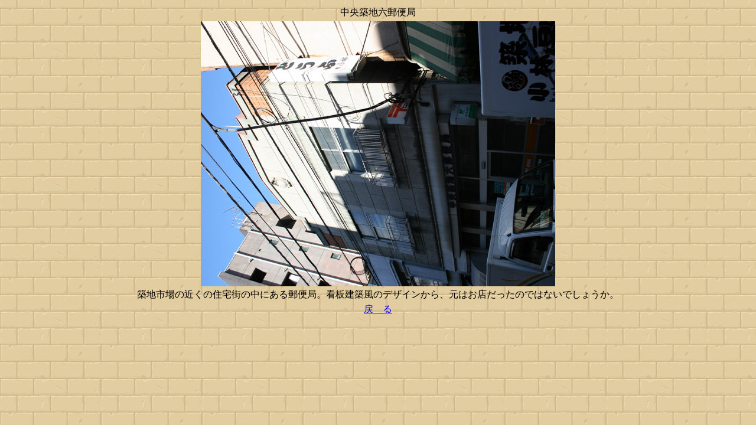

--- FILE ---
content_type: text/html
request_url: http://nogai-soko.com/nostalgie/img/tsukiji6post.htm
body_size: 529
content:
<HTML>
<HEAD>
<TITLE>�m�X�^���W��</TITLE>
</HEAD>
<BODY BACKGROUND="../../bg_n6.gif" TEXT="#000000" LINK="#0000FF" ALINK="#FF0000" VLINK="#0000FF">

<TABLE ALIGN="CENTER" BORDER=0>
<TR ALIGN="CENTER"><TD>�����z�n�Z�X�֋�</TD></TR>
<TR><TD ALIGN="CENTER"><IMG SRC="tsukiji6post.jpg"></TD></TR>
<TR ALIGN="CENTER"><TD>�z�n�s��̋߂��̏Z��X�̒��ɂ���X�֋ǁB�Ŕ��z���̃f�U�C������A���͂��X�������̂ł͂Ȃ��ł��傤���B</TD></TR>
<tr><td align="center"><a href="../nostalgiya2.htm">�߁@��</a></td></tr>

</TABLE>


</BODY>
</HTML>